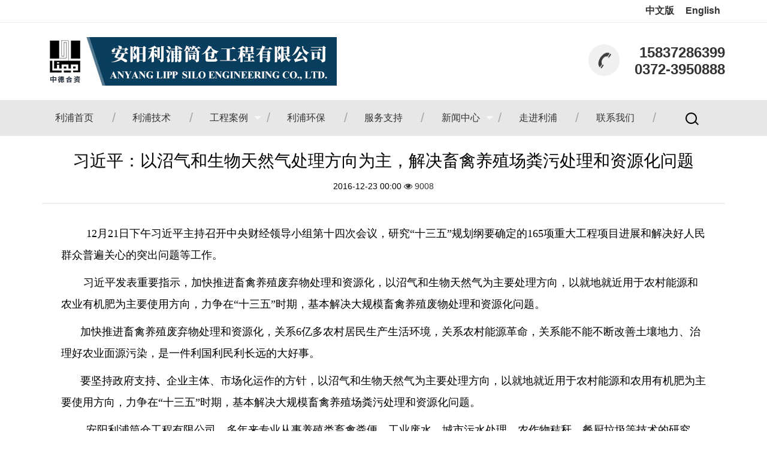

--- FILE ---
content_type: text/html; charset=utf-8
request_url: http://www.lipp.com.cn/IndustryNews/144.html
body_size: 4437
content:
<!DOCTYPE html>
<html>
<head>
    <title>习近平：以沼气和生物天然气处理方向为主，解决畜禽养殖场粪污处理和资源化问题</title>
    <meta name="keywords" content="钢板仓|三十年钢板仓制造企业,安阳利浦筒仓工程有限公司,钢板仓,钢板库,水泥库,粉煤灰库,水泥仓"/>
    <meta name="description" content="钢板仓|三十年钢板仓制造企业,安阳利浦筒仓工程有限公司,钢板仓,钢板库,水泥库,粉煤灰库,水泥仓">
    <meta charset="utf-8"><meta http-equiv="X-UA-Compatible" content="IE=edge"><meta name="viewport" content="width=device-width, initial-scale=1, maximum-scale=1, user-scalable=no"><!-- Set render engine for 360 browser --><meta name="renderer" content="webkit"><!-- No Baidu Siteapp--><meta http-equiv="Cache-Control" content="no-siteapp"/><!-- HTML5 shim for IE8 support of HTML5 elements --><!--[if lt IE 9]><script src="https://oss.maxcdn.com/libs/html5shiv/3.7.0/html5shiv.js"></script><![endif]--><script src="/themes/lipp_com_cn/public/assets/js/jquery-1.10.2.min.js"></script><link href="/themes/lipp_com_cn/public/assets/layui/css/layui.css" rel="stylesheet"><link href="/themes/lipp_com_cn/public/assets/css/reset.css" rel="stylesheet" type="text/css"/><link href="/themes/lipp_com_cn/public/assets/simpleboot3/font-awesome/4.4.0/css/font-awesome.min.css" rel="stylesheet"      type="text/css"><!--[if IE 7]><link rel="stylesheet" href="/themes/lipp_com_cn/public/assets/simpleboot3/font-awesome/4.4.0/css/font-awesome-ie7.min.css"><![endif]--><link href="/themes/lipp_com_cn/public/assets/css/main.css" rel="stylesheet" type="text/css"/><script src="/themes/lipp_com_cn/public/assets/layui/layui.all.js" type="text/javascript"></script>
    <style>
        #article_content img {
            height: auto !important;
            max-width: 100%;
        }

        #article_content {
            word-wrap: break-word;
        }
    </style>
    
</head>
<body id="article_detail">
<div class="language">
    <div class="layui-container">
        <a href="//www.lipp.com.cn">中文版</a>
        <a href="//en.lipp.com.cn">English</a>
    </div>
</div>
<div class="layui-container">
    <div class="layui-row pt-4 pb-4">
        <div class="layui-col-md6">
            <img src="/themes/lipp_com_cn/public/assets/images/logo_.jpg" style="max-width:100%" />
            <!--
            <h1 class="logo">
                <img src="http://www.lipp.com.cn/upload/default/20200722/0a1f4ca5a1bcc78fdc06647768ccbe44.png" alt="安阳利浦筒仓工程有限公司">
                <a href="//lipp.com.cn">安阳利浦筒仓工程有限公司</a>
                <div class="-en">ANYANG LIPU SILO ENGINEERING CO., LTD.</div>
            </h1>
            -->
        </div>
        <div class="layui-col-md6">
            <div class="toptel">
                <a href="tel:15837286399">15837286399</a><br/><a href="tel:0372-3950888">0372-3950888</a>
            </div>
        </div>
    </div>
</div>
<div class="nav_wrap">
    <ul class="layui-nav" lay-filter="">
            
                    <li class="layui-nav-item menu-item-level-1"><a href="/" target="">利浦首页</a></li>
                
            

        
        
                    <li class="layui-nav-item menu-item-level-1"><a href="/skill.html" target="">利浦技术</a></li>
                
            

        
            <li class="layui-nav-item dropdown-custom-level-1">
        
                <a href="/case.html" class="dropdown-toggle dropdown-toggle-1" data-toggle="dropdown">工程案例</a>
            
        <dl class="layui-nav-child dropdown-menu-level-1">
                        
                    <dd><a href="/case/6.html" target="">粮油行业</a></dd>
                    
            

        
        
                    <dd><a href="/case/7.html" target="">建材行业</a></dd>
                    
            

        
        
                    <dd><a href="/case/8.html" target="">电力行业</a></dd>
                    
            

        
        
                    <dd><a href="/case/9.html" target="">焊接仓</a></dd>
                    
            

        
        
                    <dd><a href="/case/10.html" target="">国际项目及合作</a></dd>
                    
            

        
                </dl>
    </li>

        
        
                    <li class="layui-nav-item menu-item-level-1"><a href="/ep.html" target="">利浦环保</a></li>
                
            

        
        
                    <li class="layui-nav-item menu-item-level-1"><a href="/service.html" target="">服务支持</a></li>
                
            

        
            <li class="layui-nav-item dropdown-custom-level-1">
        
                <a href="/news.html" class="dropdown-toggle dropdown-toggle-1" data-toggle="dropdown">新闻中心</a>
            
        <dl class="layui-nav-child dropdown-menu-level-1">
                        
                    <dd><a href="/companyNews.html" target="">公司新闻</a></dd>
                    
            

        
        
                    <dd><a href="/IndustryNews.html" target="">行业动态</a></dd>
                    
            

        
        
                    <dd><a href="/jobs.html" target="">人才招聘</a></dd>
                    
            

        
                </dl>
    </li>

        
        
                    <li class="layui-nav-item menu-item-level-1"><a href="/about.html" target="">走进利浦</a></li>
                
            

        
        
                    <li class="layui-nav-item menu-item-level-1"><a href="/Contact.html" target="">联系我们</a></li>
                
            

        
        
        <li class="search"><img src="/themes/lipp_com_cn/public/assets/images/icon_search.png" />
            <div class="search_form">
            <form method="post" action="/portal/search/index.html">
                    <input type="text" class="form-control" name="keyword" placeholder="请输入关键字"
                           value=""><input type="submit" class="btn" value="搜索"/>
            </form>
            </div>
        </li>
    </ul>
</div>
<script>
//注意：导航 依赖 element 模块，否则无法进行功能性操作
layui.use('element', function(){
  var element = layui.element;
  element.init('nav');
});
//主导航高亮
$(".layui-nav a").each(function(){
    if ($(this)[0].href == String(window.location) && $(this).attr('href')  != "" ) {
        $(this).parents("li").addClass("layui-this");
    }
})
</script>
<div class="layui-container">
    <div class="layui-row">
        <div class="layui-col-md12">
            <div class="tc-box article-box">
                <h2>习近平：以沼气和生物天然气处理方向为主，解决畜禽养殖场粪污处理和资源化问题</h2>
                <div class="article-infobox">
                    <span>2016-12-23 00:00</span>
                    <span><a href="javascript:;"><i class="fa fa-eye"></i> <span> 9008</span></a>

                </div>
                <hr>
                

                <div id="article_content">
                    
<p></p>
<p style="TEXT-ALIGN: left; LINE-HEIGHT: 200%; TEXT-INDENT: 24pt; MARGIN-BOTTOM: 7.5pt; mso-pagination: widow-orphan" class="MsoNormal" align="left"><span style="LINE-HEIGHT: 200%; FONT-FAMILY: '微软雅黑','sans-serif'; COLOR: black; FONT-SIZE: 13.5pt; mso-bidi-font-family: 宋体; mso-font-kerning: 0pt"><span lang="EN-US">  12</span>月<span lang="EN-US">21</span>日下午习近平主持召开中央财经领导小组第十四次会议，研究“十三五”规划纲要确定的<span lang="EN-US">165</span>项重大工程项目进展和解决好人民群众普遍关心的突出问题等工作。</span></p>
<p style="TEXT-ALIGN: left; LINE-HEIGHT: 200%; TEXT-INDENT: 24pt; MARGIN-BOTTOM: 7.5pt; mso-pagination: widow-orphan" class="MsoNormal" align="left"><span style="LINE-HEIGHT: 200%; FONT-FAMILY: '微软雅黑','sans-serif'; COLOR: black; FONT-SIZE: 13.5pt; mso-bidi-font-family: 宋体; mso-font-kerning: 0pt"> 习近平发表重要指示，加快推进畜禽养殖废弃物处理和资源化，以沼气和生物天然气为主要处理方向，以就地就近用于农村能源和农业有机肥为主要使用方向，力争在“十三五”时期，基本解决大规模畜禽养殖废物处理和资源化问题。</span></p>
<p style="TEXT-ALIGN: left; LINE-HEIGHT: 200%; TEXT-INDENT: 24pt; MARGIN: 7.5pt 0cm; mso-pagination: widow-orphan" class="MsoNormal" align="left"><span style="LINE-HEIGHT: 200%; FONT-FAMILY: '微软雅黑','sans-serif'; COLOR: black; FONT-SIZE: 13.5pt; mso-bidi-font-family: 宋体; mso-font-kerning: 0pt">加快推进畜禽养殖废弃物处理和资源化，关系<span lang="EN-US">6</span>亿多农村居民生产生活环境，关系农村能源革命，关系能不能不断改善土壤地力、治理好农业面源污染，是一件利国利民利长远的大好事。</span></p>
<p style="TEXT-ALIGN: left; LINE-HEIGHT: 200%; TEXT-INDENT: 24pt; MARGIN: 7.5pt 0cm; mso-pagination: widow-orphan" class="MsoNormal" align="left"><span style="LINE-HEIGHT: 200%; FONT-FAMILY: '微软雅黑','sans-serif'; COLOR: black; FONT-SIZE: 13.5pt; mso-bidi-font-family: 宋体; mso-font-kerning: 0pt">要坚持政府支持<strong>、</strong>企业主体、市场化运作的方针，以沼气和生物天然气为主要处理方向，以就地就近用于农村能源和农用有机肥为主要使用方向，力争在“十三五”时期，基本解决大规模畜禽养殖场粪污处理和资源化问题。<span lang="EN-US"><?xml:namespace prefix = o ns = "urn:schemas-microsoft-com:office:office" /><p></p></span></span></p>
<p style="TEXT-ALIGN: left; LINE-HEIGHT: 200%; MARGIN-TOP: 7.5pt; TEXT-INDENT: 24pt; mso-pagination: widow-orphan" class="MsoNormal" align="left"><span style="LINE-HEIGHT: 200%; FONT-FAMILY: '微软雅黑','sans-serif'; COLOR: black; FONT-SIZE: 13.5pt; mso-bidi-font-family: 宋体; mso-font-kerning: 0pt" lang="EN-US"><span style="mso-spacerun: yes">  </span></span><span style="LINE-HEIGHT: 200%; FONT-FAMILY: '微软雅黑','sans-serif'; COLOR: black; FONT-SIZE: 13.5pt; mso-bidi-font-family: 宋体; mso-font-kerning: 0pt">安阳利浦筒仓工程有限公司，多年来专业从事养殖类畜禽粪便、工业废水、城市污水处理、农作物秸秆、餐厨垃圾等技术的研究、开发和服务，愿为加快畜禽养殖废弃物处理和资源化做出自己应有的贡献。<span lang="EN-US"><p></p></span></span></p>
<p class="MsoNormal"><span lang="EN-US"><p> </p></span></p>

                </div>
                
            </div>
            <div class="pt-3 pb-3">
                <p class="pb-2">下一篇：<a href="/IndustryNews/143.html">第十四届（2016）中国畜牧业博览会在沈阳隆重举行</a></p>
                <p>上一篇：<a href="/IndustryNews/145.html">亚洲最大水泥库群的新生，安阳利浦承建的46座筒仓焕发新风采</a></p>
            </div>
        </div>
    </div>
</div>
<div id="footer">        <div class="layui-container">        <div class="layui-row">            <div class="links">友情链接：                                    <strong></strong><a href="https://www.lipp-system.de/" target="_blank">德国利浦公司</a>&nbsp;                
                    <strong></strong><a href="http://aylipp.com" target="_blank">安阳利浦国际站</a>&nbsp;                
            </div>        </div>        <div class="layui-col-md4">            <img src="http://www.lipp.com.cn/upload/default/20200722/0a1f4ca5a1bcc78fdc06647768ccbe44.png" alt="安阳利浦筒仓工程有限公司" class='mb-3 mt-3'><br/>            安阳利浦筒仓工程有限公司<br/>            <hr class="line" />        </div>        <div class="layui-col-md4">            <div class="bottom_info">                咨询电话：15837286399 / 0372-3950888<br/>                公司地址：安阳市文峰区文元西街与曙光路交叉口西南角<br/>
公司邮箱：jy@lipp.com.cn<br/>                                    ICP备案：<a href="http://beian.miit.gov.cn/" target="_blank">豫ICP备19027854号-1</a><br/>                                        <img src="/themes/lipp_com_cn/public/assets/images/ghs.png">                    <a href="http://www.beian.gov.cn/portal/registerSystemInfo?recordcode=41050202000489" target="_blank">豫公网安备 41050202000489号</a><br/>                                技术支持：<a href='http://www.sell-soft.com' target=''>商祺网络</a>            </div>        </div>        <div class="layui-col-md4">                                                <div class="qrcode">                    <img src="http://www.lipp.com.cn/upload/default/20200805/b013c9d7bd3b3d2de9264777f4a70c84.jpg" />                    </div>                                    </div>    </div></div><div id="backtotop">    <i class="fa fa-arrow-circle-up"></i></div>


</body>
</html>

--- FILE ---
content_type: text/css
request_url: http://www.lipp.com.cn/themes/lipp_com_cn/public/assets/css/main.css
body_size: 5999
content:
@CHARSET "UTF-8";
body {background: #fff;}
#backtotop {position: fixed;bottom: 50px;right: 20px;display: none;cursor: pointer;font-size: 50px;z-index: 9999;}
#backtotop:hover {color: #333}
section.en{display:none}
section.zh-cn{display:block}

.logo{position:relative;clear:both;overflow:hidden;font-size:36px;font-weight:bold;color:#010101;}
.logo img{float:left;margin-right:20px}
.logo a{font-size: 2rem;}
.logo .-en{font-size:18px;font-size: 1rem;font-family:Georgia;padding-top:5px;color:#757575;}

.banner{position:relative;/* height:600px; */width:100%;}
.banner .owl-nav{position:absolute;top: 40%;width: 100%;}
.banner .owl-nav .owl-prev{left:10%;position:absolute}
.banner .owl-nav .owl-next{right:10%;position:absolute}
.banner .owl-nav i{font-size: 24px;color: rgba(255,255,255,.75);font-weight: bold;}
.owl-carousel .owl-item div{height:600px;background-position: center;background-repeat: no-repeat;background-size: contain;}

.nav_wrap{background:#e7e7e7;}
.layui-nav{background:#e7e7e7;max-width:1200px;margin: auto;}
.layui-nav .layui-nav-item a{color:#333;font-size:16px;text-align: center;}
.nav_wrap .layui-nav .layui-this > a{font-weight:bold}

.layui-nav > .layui-nav-item{width:11.11%; }
.layui-nav > .layui-nav-item > a:hover{font-weight:bold;color:#ef7d00;text-shadow: 1px 0rem 1px white, -1px 0rem 1px white, 0rem 1px 1px white, 0rem -1px 1px white;}
.layui-nav > .layui-nav-item > a::after{content:"/";font-size:22px;position:absolute;right: -4px;color:#a9a8a8;}
.layui-nav > .layui-nav-item > a::after:hover{text-shadow:0}
.layui-nav .layui-nav-more{right: 8%;font-size: 12px;}
.layui-nav-bar{background:#ef7d00;height:2px}
.layui-nav .search{display:inline-block;text-align:center;position: relative;vertical-align: middle;line-height: 60px;width: 11.11%;cursor: pointer;z-index: 9999;}
.layui-nav .search .search_form{transition: all .5s;opacity: 0;position: absolute;right: 0;top: 6px;}
.layui-nav .search:hover .search_form{opacity: 1;display: block;width: 100%;top: 50px;}
.layui-nav .search .search_form form{position:absolute;width: 200%;left: -100%;background: rgb(73 9 94 / 40%);height: 40px;bottom: -44px;border-radius: 4px;}

.layui-nav .search .search_form form .form-control{width:80%;position:absolute;left: 6px;top: 6px;height: 60%;}
.layui-nav .search .search_form form .btn{width:20%;position:absolute;right: 6px;top: 6px;height: 71%;}
.toptel{text-align: right;background-image:url(/themes/lipp_com_cn/public/assets/images/top_tel.png);background-repeat:no-repeat;background-position:center left;width: 40%;height:53px;float: right;transition: all .3s;background-size: 23%;margin-top: 12px;}
.toptel:hover{background-position-x: 5%;}
.toptel div{text-align:left;color:#39923d;padding-left:33%}
.toptel a{font-size: 24px;font-weight: bold;}

.language{text-align:right;line-height:3em;border-bottom:1px solid #EEEDF2;font-size:12px;color:#999}
.language img{vertical-align: middle; position:relative;top:-2px;width:30px;height:20px;margin-right:5px}
.language span{padding:0 1em;font-size: 12px}
.language a{padding:0 .5em;font-size: 16px;font-weight: bold;}
.language span img{width:auto;height:auto}
.icon_group{background-color:#fff;margin-top: -75px;padding: 40px 10px;text-align:center;box-shadow: 0 2px 8px #f3f2f2;font-size: 16px;margin-bottom: 40px;}
.title1{position:relative;text-align:center;margin-bottom: 3em;z-index: 2;}
.title1 h2{font-family: MicrosoftYaHei-Bold;font-size: 40px;font-weight:bold;font-stretch: normal;line-height: 2em;letter-spacing: -1px;color: #000;}
.title1 p{font-size:18px;display: inline-block;position: relative;background-color: #fff;padding: 0 .5em;}
.title1 .line1{display:block;border-bottom:3px solid #f68100;position: absolute;top: 12px;left: -30px;right: -30px;z-index: -1;}
.title1 .line2{position: absolute;display: block;border-bottom: 1px solid #e7e7e7;left: 0;right: 0;bottom: 10px;z-index: -2;}

.sbg{background-image:url(/themes/lipp_com_cn/public/assets/images/sbg.jpg);background-position: center;background-size:cover;background-repeat:no-repeat;padding: 0 0 5em 0;}
.sbg h3{font-size:18px;position: relative;color:#000;margin-bottom: 1.5em;}
.sbg .title_icon{background-color:#093e5e;width:18px;height:18px;display: inline-block;position: relative;top: 2px;}
.sbg .jianjie{font-size:16px; line-height:2em;text-indent: 2em;text-align:justify}
.movie video{margin: 0 0 0 auto;display:block;object-fit: fill;cursor: pointer;}
.sbg .-more{width:154px;height:40px; line-height:40px; display:block; text-align:center;margin:2em 0 0;color:#fff;background-color:#f68100}
.icon_group2{margin-top:4em}
.icon_group2 .-icon{text-align:center;width:160px;height:192px;line-height: 220px;margin: auto;position: relative;display: block;font-size: 16px;font-weight: bold;}
.icon_group2 .-icon img{display:block;margin:auto;position:absolute;left: 40.5%;top: 29%;transition:transform 1.5s}
.icon_group2 .-icon:hover img{transform: rotateY(360deg);}
.icon_group2 .layui-col-md3:nth-child(odd) .-icon{background-image:url(/themes/lipp_com_cn/public/assets/images/icon_bg_1.png);background-repeat:no-repeat;}
.icon_group2 .layui-col-md3:nth-child(even) .-icon{background-image:url(/themes/lipp_com_cn/public/assets/images/icon_bg_2.png);background-repeat:no-repeat;color:#fff}

.case_menu{clear:both;overflow:hidden}
.case_menu li{width:20%;float:left;text-align:center}
.case_menu li a{display:block;border-right:1px solid #fff;background-color:#093e5e;color:#fff;height:47px;line-height:47px;transition:all .3s;font-size: 18px;}
.case_menu li a:hover{background-color:#f0880f}

.case_tab{clear:both;overflow:hidden}
.case_tab .layui-tab-title li{width:20%;padding: 0;text-align:center;}
.case_tab .layui-tab-title li a{display:block;border-right:1px solid #fff;background-color:#093e5e;color:#fff;height:47px;line-height:47px;transition:all .3s;font-size: 18px;}
.case_tab .layui-tab-title li.layui-this a{font-weight:normal}
.case_tab .layui-tab-title li a:hover, .case_tab .layui-tab-title .layui-this a{background-color:#f0880f}
.case_tab .layui-tab-title .layui-this:after{display:none}
.case_tab .layui-tab-content{padding:0}





.case_list{clear:both;overflow:hidden;margin-left: -3.01%;padding-top: 2em;}
.case_list .-item{display:block;width: 30.333333%;float:left;position:relative;margin-left: 3%;margin-bottom: 43px;overflow:hidden}
.case_list .-item .-thumb{background-repeat:no-repeat;background-size:cover;background-position:center;transition:all .3s;height: 305px;transform:scale(1);}
.case_list .-item .-thumb img{opacity: 0;}
.case_list .-item:hover .-thumb{transform:scale(1.2);}
.case_list .-item .-title{position:absolute;left:0;right:0;bottom:0;height:33px;line-height: 33px;font-size:18px;background-color:rgb(9,62,94,.75);text-align:center;color:#fff;display: none;}

.banner_full{height: 243px;position:relative;margin-bottom: 4vw;}
.banner_full .-txt{color:#fff;position:absolute;top: 22%;left: 32.5%;right: 20%;text-align:right;}
.banner_full .-txt h3{font-size: 29px;font-size: 1.5vw;font-weight:bold;padding-bottom: 16px;transform:scale(1);transition:all .4s;}
.banner_full .-txt .-tel{font-size:22px;font-size:1.2vw;color:#fff;text-align:right;border-top: 1px solid #ccc;}
.banner_full .-txt .-tel i{font-size:42px;margin:0 10px;position:relative;top:10px;color:#fff}
.banner_full .-txt .-tel a{padding-left:.7em;color:#f68100;font-weight:bold;font-size:30px;font-size:2vw;transition:all .4s;position: relative;top: 4px;}
.banner_full .-txt .-tel a:hover{font-size:2.2vw;color:#ff2020;text-shadow:1px 1px 4px #FFC107}

.banner_full .-item{position:absolute;max-width:30%;bottom: 10px;transition:all .4s;}
.banner_full:hover .-item{max-width: 31%;}
.banner_full:hover .-bg .blue_block{transform: rotateZ(0deg);right: -3%;}
.banner_full:hover .-txt h3{text-shadow:0 2px 4px #fd9801;color:#fff300;transform: scale(1.1);}

.banner_full .-bg{position:absolute;z-index: -1;left:0;right:0;bottom: 0;height: 269px;background-color: #ffffff;overflow: hidden;}
.banner_full .black_bg{background-color:#000;position: absolute;left: 0;right: 0;bottom: 10px;height: 240px;}
.banner_full .blue_block{background-color:#093e5e;width: 350px;height: 800px;position: absolute;right: -5%;top: -70%;transform: rotateZ(35deg);transition: all .5s;}
@media screen and (max-width: 1400px){
    .banner_full .-txt{
        top: 19%;
        left: 20%;
        right: 5%;
        padding: 10px 30px 30px 10px;
        border-radius: 10px;
        background-color: rgb(31 38 60 / 35%);
    }
    .banner_full .-txt h3{font-size: 24px;}
    .banner_full:hover .-txt h3{text-align:center}
    .banner_full .-item{
        max-width: 50%;
    }
    .banner_full .-bg .blue_block{transition: all .7s;right:-20%;}
    .banner_full:hover .-bg .blue_block{right:100%;width:200%;opacity:0}
}

.news{width:95%}
.news .-title{position:relative;border-bottom:1px solid #e7e7e7;height:62px}
.news .-title .-en{font-size:16px;color:#d2d2d2;/* font-weight:bold; */padding-bottom: 8px;font-family: Georgia;}
.news .-title h3{font-size:16px;color:#000;font-weight:bold}
.news .-title .-more{position:absolute;right:0;bottom: 14px;}
.news .-title .-more i{color:#093e5e;font-size: 20px;transition:transform .5s;}
.news .-title .-more i:hover{transform: rotateZ(180deg);}
.news .-top{padding: 24px 0;border-bottom: 1px solid #e7e7e7;overflow: hidden;clear: both;display: block;}
.news .-top .-thumb{float: left;margin-right: 2em;width: 150px;height: 115px;}
.news .-top .-date{color: #273333;font-size: 32px;font-weight: bold;}
.news .-top h4{padding-bottom:.5em;font-weight: bold;}
.news .-top p{color: #989797; height:38px; overflow:hidden;text-overflow:ellipsis}
.news ul{padding:1em 0}
.news ul li{position:relative;overflow:hidden;clear:both}
.news ul li i{position: relative;top: -7px;}
.news ul li a{padding-left: .5em;display: inline-block;max-width: 80%;overflow: hidden;white-space: nowrap;text-overflow: ellipsis;line-height: 24px;}
.news ul li span{float:right;color:#989797;line-height: 24px;}

.bottom_nav{text-align: center;border-bottom: 1px solid #8897a5;padding-bottom:16px;margin-bottom:32px;}
.bottom_nav li{display: inline-block;padding:0 2em;}
.bottom_nav li a{font-size:16px; line-height: 2em}

#footer{padding:2em;background-color:#093e5e;color:#8897a5;overflow: hidden;clear: both;}
#footer a{color:#8897a5}
#footer .links{border-bottom:1px solid #8897a5;padding:0 0 1em;margin-bottom:2em}
#footer .links strong{font-weight: bold}
#footer .line{width:80px;margin-top:1em;}
#footer .bottom_info{line-height:2em}
#footer .qrcode{display:inline-block;float:right;margin-left:30px;padding:10px;border:1px solid #ccc}
#footer .qrcode img{max-width:100px}

.title2{position:relative;text-align:center;margin-bottom: 4em;}
.title2 h2{font-size:30px;font-weight:bold;line-height:1.5em;border-bottom:3px solid #f68100;width:max-content;margin:auto;position:relative;top:80px}
.title2 .-en{font-size:60px;color:#e1e1e1;font-weight:bold}

#about .article_content{line-height:2em;font-size:16px;}
#about .article_content p{padding-bottom:1em}

#about .history{padding: 4em 0 4em 0;margin: 2em auto 0;text-align:center;background-color: #093e5e;}
#about .history img{max-width:100%}

#about .imglist{overflow:hidden;clear:both;margin: 0 -10px 2em -10px;}
#about .imglist div a{width: 95%;margin: 10px auto;display: block;min-height: 256px;}
#about .imglist div a img{width:100%;min-height: 256px;}
#about .imglist .col4{width:33.333333%;display:block;float:left}
#about .imglist .col3{width:25%;display:block;float:left}

.qywh{background-image:url(/themes/lipp_com_cn/public/assets/images/qywh.jpg);background-repeat: no-repeat;background-position: center bottom}
.qywh a:hover{color:#333}
.qywh h3{
    font-size: 18px;
    font-weight: bold;
    line-height: 2em;
}
.qywh p{
    font-size: 16px;
    line-height: 2em;
    padding-bottom: 1em;
}


#case_list .owl-item{height:280px}
#case_list .owl-item .-img{position:relative;background-repeat:no-repeat;background-position:center;background-size:cover;display: block;height: 100%;cursor:pointer}
#case_list .owl-item .-img h3{position:absolute;bottom:0;left:0;right:0;line-height:3em;text-align:center;color:#fff;background-color: rgb(9 62 94 / .75);transition:all .4s;display: none;}
#case_list .owl-item .-img:hover h3{opacity:0;bottom:-3em}
#case_list .owl-item .-img img{height:100%;transition:all .4s;opacity}
#case_list .owl-item .-img:hover img{}

#case_list .-bg{/* background-color:#fbfbfb; *//* padding:4em 0; *//* margin-top: 4em; */}

.caselist{overflow:hidden}
.caselist .layui-container{position:relative;z-index:1}
.caselist .-bg{position:relative;padding: 6em 0 6em 0;overflow: hidden-x;}

.caselist .-bg:nth-child(1){padding-top:4em;}
.caselist .-bg:nth-child(2){}
.caselist .-bg:nth-child(2) .-block{
    background: #fbfbfb;
    width: 4000px;
    position:absolute;
    height: 600px;
    transform: rotateZ(-8deg);
    z-index: 0;
    top: 0;
    right: -1500px;
}

.caselist .-bg:last-child{padding-bottom: 13em;}
.caselist .-bg:nth-child(4) .-block{
    background: #fbfbfb;
    width: 4000px;
    position:absolute;
    height: 600px;
    transform: rotateZ(8deg);
    z-index: 0;
    top: 0;
    left: -1500px;
}



.dgtd{overflow:hidden;height:590px;padding:5em 0}
.dgtd .-item{overflow:hidden;clear:both;position:relative;padding:.5em 1em 4em 9em}
.dgtd .-item img{position:absolute;left:0}
.dgtd .-item h3{font-size:18px;font-weight:bold;margin-bottom:.5em}
.dgtd .-item p{font-size:16px;line-height:2em}

#ep_page .-bg{background-color:#f8f8f8;padding:4em 0;}
#ep_page .banner{margin:2em 0}
#ep_page .owl-carousel .owl-item div{height:auto}
#ep_page .owl-carousel .owl-item div img{/* height:305px */}

#ep_page #products .-items{overflow: hidden;clear: both;width: 100%;margin-left: -2.5%;padding-top:20px;}
#ep_page #products .-item{
    width: 45%;
    height: 210px;
    float:left;
    display: block;
    background-color: #f8f8f8;
    margin-bottom: 3em;
    position: relative;
    margin-top: 20px;
    margin-left: 4%;
    box-shadow: 2px 2px 4px 0px hsl(0deg 0% 0% / 43%);
}
#ep_page #products .-item:hover .-thumb{transform:scale(1.1)}
#ep_page #products .-item .-thumb{
    height: 230px;
    width: 290px;
    background-repeat: no-repeat;
    background-size: cover;
    margin-right: 2em;
    position: absolute;
    bottom: 0;
    transition:all .4s
}
#ep_page #products .-item h3{
    padding-top: 1em;
    padding-left: 60%;
    padding-right: 1em;
    font-size: 16px;
}
#ep_page #products .-item .-more{
    width: 140px;
    height: 40px;
    line-height: 40px;
    position: absolute;
    right: 1.2em;
    bottom: 1em;
    background-color: #f68100;
    text-align: center;
    color: #fff;
}

#service_page .-bg{background-image:url(/themes/lipp_com_cn/public/assets/images/sbg.jpg);background-position:center;padding:4em 0 0 0;}
#service_page .banner2{position:relative;text-align: center;}
#service_page .banner2 img{max-width:100%}
#service_page .article_content{line-height:2em;font-size:16px;padding:2em}
#service_page .fwfw .-item{width:95%;display:block;margin: 10px auto;transition:all .5s;}
#service_page .fwfw .layui-col-md4:first-child .-item:hover{transform:none;box-shadow:none}
#service_page .fwfw .-item:hover{transform: scale(1.1);z-index: 2;position: relative;box-shadow: 0 5px 20px 1px rgb(0 0 0 / 60%);}

#service_page .guestbook{background-color:rgb(76 76 76 / 68%);padding:3em;margin-bottom:3em;border-radius:10px;color:#fff}
#service_page .guestbook .messlist input{background-color:rgb(255 255 255 / 76%);line-height: 2.5em;height: 2.5em;border-radius: 5px;padding-left:20px;border:2px solid #fff;}
#service_page .guestbook .messlist label{font-size:16px}
#service_page .guestbook .messlist{height:3em}  
#service_page .guestbook .section-title{display:none}
#service_page .guestbook .textareas{height:auto}
#service_page .guestbook .textareas textarea{background-color:rgb(255 255 255 / 76%);border-radius: 5px;padding:10px 20px;border:2px solid #fff;width: 40%;}
#service_page .guestbook .text{position:absolute;right: 5%;top:15%;line-height:2;}
#service_page .guestbook .text h2{font-size:24px;font-weight:bold;margin-bottom:.5em}
#service_page .guestbook .text h3,#service_page .guestbook .text p{font-size:18px;font-weight: normal;}

#skill_page .article_content{line-height:2em;font-size:16px;padding:2em}
#skill_page .banner2{overflow:visible;clear:both;background: #fbfbfb;position: relative;margin: 5em auto;height: 340px;}
#skill_page .banner2 .-img{width: 50%;background-color:#093e5e;position: absolute;top: 0;height: 340px;}
#skill_page .banner2 .-img img{max-width:100%;position: absolute;right: 0;top: -96px;}
#skill_page .banner2 .-text{left: 50%;position: absolute;right: 0;background-color: #fbfbfb;height: 340px;overflow: hidden;}
#skill_page .banner2 .-text > div{padding: 2.5em 2.5em 0;font-size: 16px;line-height: 2em;color:#505050}
#skill_page .banner2 .-text strong{color:#000;font-weight:bold}
#skill_page .lpgy .-item{padding-left: 9em;line-height:4em;font-size:16px;white-space: nowrap;}
#skill_page .-bg{background-color: #fbfbfb;padding-bottom:5em;padding-top:3em;}
#skill_page .-item i{color:#f68100;margin-right:.5em}
#skill_page .-item strong{font-weight:bold}


.my-tab{margin: 2em auto 3em auto;}
.my-tab .layui-tab-item{padding-top: 2rem;}
.my-tab .layui-tab-content{padding: 0;}
.my-tab .layui-tab-title{max-width: 1200px;margin:auto;text-align: left;height: 60px;border-bottom: none;}
.my-tab .layui-tab-title li{font-size: 20px;line-height: 60px;height: 60px;min-width: 8em;background-color: #fbfbfb;border-right: 1px solid #ececec;}
.my-tab .layui-tab-title li.layui-this{font-size: 20px;background-color: #f68100;color: #fff;font-weight: normal;overflow: hidden;}
.my-tab .layui-this:after{display: block;width: 30px;height: 30px;background-color: #fff;position: absolute;left: 42%;border: none !important;top: 95%;transform: rotateZ(45deg);}


.submenu{overflow:hidden;clear:both;display: block;margin: 20px 0;}
.submenu a.layui-btn{height:60px;line-height:60px;min-width:8em;font-size:20px;background: #093e5e;color: #fff;}
.submenu a.layui-btn:hover{opacity:1;background-color:#f68100;position: relative;}
.submenu a.layui-btn:hover i{display: block;position:absolute;width: 70px;background: #fbfbfb;height: 70px;transform: rotateZ(45deg);left: 29.5%;bottom: -75px;}
.submenu a.active{opacity:1;background-color:#f68100;position: relative;}
.submenu a.active i{display: block;position:absolute;width: 70px;background: #fbfbfb;height: 70px;transform: rotateZ(45deg);left: 29.5%;bottom: -75px;}

#contact_page .section-title{font-size:18px;padding-bottom: 1em;font-weight: bold;color: #5a5a5a;}
#contact_page .contact-info{}
#contact_page .contact-info h5{
    line-height: 2em;
    font-weight: bold;
}
#contact_page .contact-info p{
    padding-bottom: 1em;
    font-size: 14px;
    color: #666;
}

.list_header{overflow:hidden;padding-top: 1em;border-bottom:1px dashed #fbfbfb}
.list_header h2{
    line-height: 2em;
    width: 50%;
    font-size: 20px;
}
.list_header .layui-breadcrumb{
    display: block;
    line-height: 40px;
}
.list_header i{font-size: 24px;position: relative;top: 4px;margin-right: 10px;}

.list_header .layui-breadcrumb a{font-size:16px;color:#333 !important}

#news_list .-bg{background-color:#fbfbfb}
#news_list .news_list{overflow:hidden;clear:both}
#news_list .news_list .-item{margin:1em auto;padding: 1em;background: #fff;}
#news_list .news_list .-item .-thumb{background-size:cover;background-repeat:no-repeat;background-position:top;max-width:95%;height:150px}
#news_list .news_list .-item h2{
    line-height: 2.5em;
    padding-left: 1em;
}
#news_list .news_list .-item h2 a{font-size:18px}
#news_list .news_list .-item p{
    font-size: 14px;
    line-height: 2em;
    padding-bottom: 1em;
    padding-left: 1.5em;
}
#news_list .news_list .-item .post_date{
    display: block;
    color: #999;
    font-size: 1.5rem;
    font-weight: normal;
    margin: 10px 0 12px;
    transition: all .5s ease;
    text-align:center;
}
#news_list .news_list .-item i{font-size:18px;background-color: #fbfbfb;padding:6px 18px;display: block;width: 30%;margin: auto;text-align: center;}

#article_detail .article-box{
    line-height: 2em;
    padding-top: 2em;
}
#article_detail .article-box h2{
    text-align: center;
    font-size: 28px;
}
#article_detail .article-box .article-infobox{
    text-align: center;
    padding: 1em 0;
}
#article_detail .article-box #article_content{
    padding: 2em;
    font-size: 16px;
    line-height: 2em;
}


.pagination{text-align:center;margin:2em auto;}
.pagination .page-item{display:inline;padding:2px .5em;margin:0 .5em;background-color:#fff}
.pagination .active{color:#fff;background-color:#093e5e}

#article_content p{font-size:16px;line-height:2em}
#article_content img{display:block;margin:1em auto;}
#article_content strong{font-weight:bold}

.imgbox{clear:both;overflow:hidden;margin: 2em 0;margin-left: -2%;}
.imgbox .-img{width: 23.000%;height: 220px;float:left;position:relative;border-radius: 5px;overflow: hidden;margin-left: 2%;margin-bottom: 20px;cursor: pointer;box-shadow: 0 3px 4px #c3c3c3;}
.imgbox .-img img{max-width: 100%;display: block;margin: auto !important;height: 100%;transition:all .4s;}
.imgbox .-img h3{position:absolute;bottom:0;left:0;right:0;background-color:#093e5e9c;color:#fff;font-size:16px;text-align:center;transition:all .4s;line-height: 2em;display: none;}
.imgbox .-img:hover img{transform:scale(1.2)}
.imgbox .-img:hover h3{opacity:0}

.firends{overflow:hidden;padding:3em 0;text-align:center}
.firends img{max-width:100%}